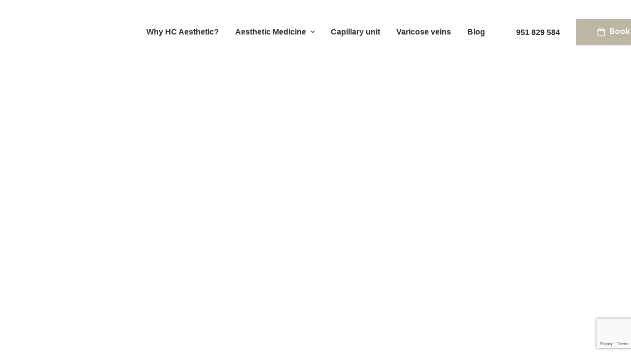

--- FILE ---
content_type: text/html; charset=utf-8
request_url: https://www.google.com/recaptcha/api2/anchor?ar=1&k=6LcWBJ8kAAAAANkAsf7UXlnosu5xmLi4PmbbizZs&co=aHR0cHM6Ly9oY2Flc3RoZXRpYy5jb206NDQz&hl=en&v=naPR4A6FAh-yZLuCX253WaZq&size=invisible&anchor-ms=20000&execute-ms=15000&cb=4voemc6qw6db
body_size: 44831
content:
<!DOCTYPE HTML><html dir="ltr" lang="en"><head><meta http-equiv="Content-Type" content="text/html; charset=UTF-8">
<meta http-equiv="X-UA-Compatible" content="IE=edge">
<title>reCAPTCHA</title>
<style type="text/css">
/* cyrillic-ext */
@font-face {
  font-family: 'Roboto';
  font-style: normal;
  font-weight: 400;
  src: url(//fonts.gstatic.com/s/roboto/v18/KFOmCnqEu92Fr1Mu72xKKTU1Kvnz.woff2) format('woff2');
  unicode-range: U+0460-052F, U+1C80-1C8A, U+20B4, U+2DE0-2DFF, U+A640-A69F, U+FE2E-FE2F;
}
/* cyrillic */
@font-face {
  font-family: 'Roboto';
  font-style: normal;
  font-weight: 400;
  src: url(//fonts.gstatic.com/s/roboto/v18/KFOmCnqEu92Fr1Mu5mxKKTU1Kvnz.woff2) format('woff2');
  unicode-range: U+0301, U+0400-045F, U+0490-0491, U+04B0-04B1, U+2116;
}
/* greek-ext */
@font-face {
  font-family: 'Roboto';
  font-style: normal;
  font-weight: 400;
  src: url(//fonts.gstatic.com/s/roboto/v18/KFOmCnqEu92Fr1Mu7mxKKTU1Kvnz.woff2) format('woff2');
  unicode-range: U+1F00-1FFF;
}
/* greek */
@font-face {
  font-family: 'Roboto';
  font-style: normal;
  font-weight: 400;
  src: url(//fonts.gstatic.com/s/roboto/v18/KFOmCnqEu92Fr1Mu4WxKKTU1Kvnz.woff2) format('woff2');
  unicode-range: U+0370-0377, U+037A-037F, U+0384-038A, U+038C, U+038E-03A1, U+03A3-03FF;
}
/* vietnamese */
@font-face {
  font-family: 'Roboto';
  font-style: normal;
  font-weight: 400;
  src: url(//fonts.gstatic.com/s/roboto/v18/KFOmCnqEu92Fr1Mu7WxKKTU1Kvnz.woff2) format('woff2');
  unicode-range: U+0102-0103, U+0110-0111, U+0128-0129, U+0168-0169, U+01A0-01A1, U+01AF-01B0, U+0300-0301, U+0303-0304, U+0308-0309, U+0323, U+0329, U+1EA0-1EF9, U+20AB;
}
/* latin-ext */
@font-face {
  font-family: 'Roboto';
  font-style: normal;
  font-weight: 400;
  src: url(//fonts.gstatic.com/s/roboto/v18/KFOmCnqEu92Fr1Mu7GxKKTU1Kvnz.woff2) format('woff2');
  unicode-range: U+0100-02BA, U+02BD-02C5, U+02C7-02CC, U+02CE-02D7, U+02DD-02FF, U+0304, U+0308, U+0329, U+1D00-1DBF, U+1E00-1E9F, U+1EF2-1EFF, U+2020, U+20A0-20AB, U+20AD-20C0, U+2113, U+2C60-2C7F, U+A720-A7FF;
}
/* latin */
@font-face {
  font-family: 'Roboto';
  font-style: normal;
  font-weight: 400;
  src: url(//fonts.gstatic.com/s/roboto/v18/KFOmCnqEu92Fr1Mu4mxKKTU1Kg.woff2) format('woff2');
  unicode-range: U+0000-00FF, U+0131, U+0152-0153, U+02BB-02BC, U+02C6, U+02DA, U+02DC, U+0304, U+0308, U+0329, U+2000-206F, U+20AC, U+2122, U+2191, U+2193, U+2212, U+2215, U+FEFF, U+FFFD;
}
/* cyrillic-ext */
@font-face {
  font-family: 'Roboto';
  font-style: normal;
  font-weight: 500;
  src: url(//fonts.gstatic.com/s/roboto/v18/KFOlCnqEu92Fr1MmEU9fCRc4AMP6lbBP.woff2) format('woff2');
  unicode-range: U+0460-052F, U+1C80-1C8A, U+20B4, U+2DE0-2DFF, U+A640-A69F, U+FE2E-FE2F;
}
/* cyrillic */
@font-face {
  font-family: 'Roboto';
  font-style: normal;
  font-weight: 500;
  src: url(//fonts.gstatic.com/s/roboto/v18/KFOlCnqEu92Fr1MmEU9fABc4AMP6lbBP.woff2) format('woff2');
  unicode-range: U+0301, U+0400-045F, U+0490-0491, U+04B0-04B1, U+2116;
}
/* greek-ext */
@font-face {
  font-family: 'Roboto';
  font-style: normal;
  font-weight: 500;
  src: url(//fonts.gstatic.com/s/roboto/v18/KFOlCnqEu92Fr1MmEU9fCBc4AMP6lbBP.woff2) format('woff2');
  unicode-range: U+1F00-1FFF;
}
/* greek */
@font-face {
  font-family: 'Roboto';
  font-style: normal;
  font-weight: 500;
  src: url(//fonts.gstatic.com/s/roboto/v18/KFOlCnqEu92Fr1MmEU9fBxc4AMP6lbBP.woff2) format('woff2');
  unicode-range: U+0370-0377, U+037A-037F, U+0384-038A, U+038C, U+038E-03A1, U+03A3-03FF;
}
/* vietnamese */
@font-face {
  font-family: 'Roboto';
  font-style: normal;
  font-weight: 500;
  src: url(//fonts.gstatic.com/s/roboto/v18/KFOlCnqEu92Fr1MmEU9fCxc4AMP6lbBP.woff2) format('woff2');
  unicode-range: U+0102-0103, U+0110-0111, U+0128-0129, U+0168-0169, U+01A0-01A1, U+01AF-01B0, U+0300-0301, U+0303-0304, U+0308-0309, U+0323, U+0329, U+1EA0-1EF9, U+20AB;
}
/* latin-ext */
@font-face {
  font-family: 'Roboto';
  font-style: normal;
  font-weight: 500;
  src: url(//fonts.gstatic.com/s/roboto/v18/KFOlCnqEu92Fr1MmEU9fChc4AMP6lbBP.woff2) format('woff2');
  unicode-range: U+0100-02BA, U+02BD-02C5, U+02C7-02CC, U+02CE-02D7, U+02DD-02FF, U+0304, U+0308, U+0329, U+1D00-1DBF, U+1E00-1E9F, U+1EF2-1EFF, U+2020, U+20A0-20AB, U+20AD-20C0, U+2113, U+2C60-2C7F, U+A720-A7FF;
}
/* latin */
@font-face {
  font-family: 'Roboto';
  font-style: normal;
  font-weight: 500;
  src: url(//fonts.gstatic.com/s/roboto/v18/KFOlCnqEu92Fr1MmEU9fBBc4AMP6lQ.woff2) format('woff2');
  unicode-range: U+0000-00FF, U+0131, U+0152-0153, U+02BB-02BC, U+02C6, U+02DA, U+02DC, U+0304, U+0308, U+0329, U+2000-206F, U+20AC, U+2122, U+2191, U+2193, U+2212, U+2215, U+FEFF, U+FFFD;
}
/* cyrillic-ext */
@font-face {
  font-family: 'Roboto';
  font-style: normal;
  font-weight: 900;
  src: url(//fonts.gstatic.com/s/roboto/v18/KFOlCnqEu92Fr1MmYUtfCRc4AMP6lbBP.woff2) format('woff2');
  unicode-range: U+0460-052F, U+1C80-1C8A, U+20B4, U+2DE0-2DFF, U+A640-A69F, U+FE2E-FE2F;
}
/* cyrillic */
@font-face {
  font-family: 'Roboto';
  font-style: normal;
  font-weight: 900;
  src: url(//fonts.gstatic.com/s/roboto/v18/KFOlCnqEu92Fr1MmYUtfABc4AMP6lbBP.woff2) format('woff2');
  unicode-range: U+0301, U+0400-045F, U+0490-0491, U+04B0-04B1, U+2116;
}
/* greek-ext */
@font-face {
  font-family: 'Roboto';
  font-style: normal;
  font-weight: 900;
  src: url(//fonts.gstatic.com/s/roboto/v18/KFOlCnqEu92Fr1MmYUtfCBc4AMP6lbBP.woff2) format('woff2');
  unicode-range: U+1F00-1FFF;
}
/* greek */
@font-face {
  font-family: 'Roboto';
  font-style: normal;
  font-weight: 900;
  src: url(//fonts.gstatic.com/s/roboto/v18/KFOlCnqEu92Fr1MmYUtfBxc4AMP6lbBP.woff2) format('woff2');
  unicode-range: U+0370-0377, U+037A-037F, U+0384-038A, U+038C, U+038E-03A1, U+03A3-03FF;
}
/* vietnamese */
@font-face {
  font-family: 'Roboto';
  font-style: normal;
  font-weight: 900;
  src: url(//fonts.gstatic.com/s/roboto/v18/KFOlCnqEu92Fr1MmYUtfCxc4AMP6lbBP.woff2) format('woff2');
  unicode-range: U+0102-0103, U+0110-0111, U+0128-0129, U+0168-0169, U+01A0-01A1, U+01AF-01B0, U+0300-0301, U+0303-0304, U+0308-0309, U+0323, U+0329, U+1EA0-1EF9, U+20AB;
}
/* latin-ext */
@font-face {
  font-family: 'Roboto';
  font-style: normal;
  font-weight: 900;
  src: url(//fonts.gstatic.com/s/roboto/v18/KFOlCnqEu92Fr1MmYUtfChc4AMP6lbBP.woff2) format('woff2');
  unicode-range: U+0100-02BA, U+02BD-02C5, U+02C7-02CC, U+02CE-02D7, U+02DD-02FF, U+0304, U+0308, U+0329, U+1D00-1DBF, U+1E00-1E9F, U+1EF2-1EFF, U+2020, U+20A0-20AB, U+20AD-20C0, U+2113, U+2C60-2C7F, U+A720-A7FF;
}
/* latin */
@font-face {
  font-family: 'Roboto';
  font-style: normal;
  font-weight: 900;
  src: url(//fonts.gstatic.com/s/roboto/v18/KFOlCnqEu92Fr1MmYUtfBBc4AMP6lQ.woff2) format('woff2');
  unicode-range: U+0000-00FF, U+0131, U+0152-0153, U+02BB-02BC, U+02C6, U+02DA, U+02DC, U+0304, U+0308, U+0329, U+2000-206F, U+20AC, U+2122, U+2191, U+2193, U+2212, U+2215, U+FEFF, U+FFFD;
}

</style>
<link rel="stylesheet" type="text/css" href="https://www.gstatic.com/recaptcha/releases/naPR4A6FAh-yZLuCX253WaZq/styles__ltr.css">
<script nonce="S6OMRN9fKPvnRdmbqdSxzA" type="text/javascript">window['__recaptcha_api'] = 'https://www.google.com/recaptcha/api2/';</script>
<script type="text/javascript" src="https://www.gstatic.com/recaptcha/releases/naPR4A6FAh-yZLuCX253WaZq/recaptcha__en.js" nonce="S6OMRN9fKPvnRdmbqdSxzA">
      
    </script></head>
<body><div id="rc-anchor-alert" class="rc-anchor-alert"></div>
<input type="hidden" id="recaptcha-token" value="[base64]">
<script type="text/javascript" nonce="S6OMRN9fKPvnRdmbqdSxzA">
      recaptcha.anchor.Main.init("[\x22ainput\x22,[\x22bgdata\x22,\x22\x22,\[base64]/TChnLEkpOnEoZyxbZCwyMSxSXSwwKSxJKSxmYWxzZSl9Y2F0Y2goaCl7dSgzNzAsZyk/[base64]/[base64]/[base64]/[base64]/[base64]/[base64]/[base64]/[base64]/[base64]/[base64]/[base64]/[base64]/[base64]\x22,\[base64]\\u003d\\u003d\x22,\[base64]/DncKVw4bDlgTCtsOIw4dVworDm1jCqcKrMw0sw7HDkDjDqcKoZcKDX8ORKRzCiUFxeMKfXsO1CC7CvMOew4FUBGLDvk44WcKXw6LDhMKHEcOZOcO8PcKJw4HCv0HDjijDo8KgfMKNwpJ2wqTDjw5oVF7DvxvCmFBPWnFZwpzDinzCmMO6ITHCnsK7bsK5QsK8YV/[base64]/DscKmwonCjV3Dtz3Cp3zDqMOmXcK1bsOyesO8wpfDg8OHC2vCtk1hwoc6wpwUw57Cg8KXwp9dwqDCoVAfbnQFwq0vw4LDjT/Cpk9FwoHCoAtKO0LDnkZIwrTCuRLDscO1T0diA8O1w5LCv8Kjw7I7MMKaw6bCmR/CoSvDh14nw7ZVQ0Iqw4tBwrALw74XCsK+Tz/Dk8ORfg/DkGPCvhTDoMK0cyYtw7fCv8O0SDTDo8KCXMKdwowGbcOXw6kNWHFHSREMwqzCucO1c8KYw5LDjcOyQ8Otw7JEJ8OZEELCnmHDrmXCvMKqwozCiAcwwpVJNMK2L8KqJcKYAMOJYx/Dn8OZwqgqMh7DiRd8w73ChgBjw7l/XGdAw48Hw4VIw7zCnsKcbMKPVi4Hw5IRCMKqwqDCssO/ZW7CtH0ew5gXw5/DscOkHmzDgcOZWkbDoMKQwqzCsMOtw4/CicKdXMOHOEfDn8KbD8KjwoAdRgHDmcOlwoU+dsK7wq3DhRYEfsO+dMK0wr/CssKbMxvCs8K6P8KOw7HDni/CpAfDv8OjOR4Wwq/DnMOPaAQVw59lwp83DsOKwopyLMKBwr3DhyvCiTU9AcKKw5rClz9Hw5DDuHhOw6Vww4MNw4AiLnbDvzDCr2/Ds8OyT8KsOcKtw4fCuMKBwp8ywqXDh8KAO8Ovw5ZRw6FaZSQVAB5+wo/Dn8K0NDHDicKwYcO/IsKqPV3CgcO0wpLDs2YZTiDCisKHR8O6wpAOehzDk1lvw4LDsR3Cl3/[base64]/[base64]/CsApALsO/GjTDscKWwpLDjcOmVVx6VcKFLlnCkShsw6LDgcKNNsKOw5HDnwHDvjDDi23Dji7CisOlw7HDlcK6w50xwobDpk7CjcKaPw41w59ewozDoMOEwp3CgMOAwqF4wobDvMKPDlHCsUPCq0s8M8O2QMO8OUB4Ly7Dt1s1w5N3wqrCs2Ywwo48w696WQvCtMK/w5jDqcKVS8K/GsOqNAXDi3HCmE/CuMKuKnTCv8KhEj9ZwqbChXPCmcKJwrfDhi7Coj0/wohaUMKZZQgsw5kfLQ7CqsKZw41bwo8ZXCfDn0hGwrkOwqDDhkDDksKKw7R+BRDDjTjCj8KfIsKyw5JNw40aEsOGw73CqXDDqzDDvsO+XMOscmXDsBcgCMOBGSU6w77CmMOUej3Dj8K8w7NOZizDg8KOw5LDrsOSw79/Gn7CkA/Cq8KLMhNfPcOlMcKCw6jCk8K0NXUtwq8Ww6TCvsOhTcK0QsKXwqQIRiXDmEYtQcOuw6N+w7nDucOFXMKYwo3DiBptdEjDosOew53CmTPDv8O/[base64]/CusK/TsK7w6PDr33CjcKuw47CoQBcw7cDw6fCpMOlwrfCjUlUcDjDuFzDucKOCsKLOU9hYw0cXsKZwqV1w6LCi1EBw7VVwrIJFGl/w6QCMCnCvD/DvzBiw6ZVw5/CqsKPaMKnXRw/w6XCq8OwPFtJwpsNw69EZjvDtcOCw4QqW8Olwq3DlD1SFcO5wqvDsQ9xw79JD8OBdk3CoErCmMOkw5ZVw5zCvMKEwoLCmsKaUF3DisK2wphPL8KDw6/DkmElwrdLKBAOwrlyw5TDusORRCw2w4hJw6rDrcKUGMOEw7xCw4o+LcOJwr09wpvDtkcCCxtlwr4qw6jDo8Klwo/[base64]/DvMK1REnCoT0sPMKpwqvDkB/CgMOFwqN7w7wYFhg+Pl9Qw5bDnMK/wrNFFVTDrxnDssOTw63DnybDscO3OTjDnMK2PsOcVMK3wrnDuzzCv8KQwp7ClAzDhsOcw6HDqcKEwql3w5h0QcOdG3bCmcKHwp/DkmTClMOZw43DhAskOcOvw7zDmzPCk13Cq8OvFg3Du0fCmMOHcS7Cq0YOAsKTwqTDtVdsVDzDsMKSw5wYDVFtwrfCiB/DrlssFEtWwpLColwgHWscOlfCn3xMwp/DugnCg2/CgMKiw53CnW0aw7ITScOLw6PDrcKVwrTDm1kQw7xfw5/DjMKlHm4cw5TDscOtwrPChgPCisOTEBd/woF+ThYMw5nDqTknw4pXw7kvXMO/U1kqwrdSdMO/w7QWD8KTwp/Dp8O/wrMaw5jCqsO/RcKUw7HDtMONJcOKFsKQw5hIwqTDhzFSOFTCljIwOwHDiMKxw4vDncOOwrjCvcKewpzDugk9w5zDncK6wqbDthlwcMO9fDZSRRrDgC/[base64]/CimZ1w5MfwqHDrQ7Ci8O/[base64]/[base64]/I0bDpnfDh8K/MnXDtsOAwqkPH8ORwoLDpCJhwq4JwqHChsKWw4s6w5sWEk/[base64]/[base64]/DoAFawpMrWXJbwpQfwroKIsKPa8Ocw63ClcOaw4t/w7HCrMOWw63DlMO3Qi3DvCnDtD4DdypSJl7CncOlfcKFVMKoJ8OOHcKyb8OeAcOTw7bCgRkvZsOCdUE2wqXCnyPDiMOmwpTCmT7DpjcXw6kXwrfCl2EvwrXCocK1wp/Dl0TDlFzDuhbCgRI4wq7CkxcKF8KKBCrClcOPX8Khw4vCo2kzX8KpZXDCqTzCrjEzw45xwr/DtSbDmEvDvlTCmxBaTMO2dsKkL8O7Q0HDj8Orwq5cw5nDl8O9wqjCgcOzwonCqMOuwrTDmMOTw74TK35oTlXCjsK9EWlYw5g7w6wOwpfChlXCjMK4IHHCjRzChl/CujVlOCfDq1FiamtHw4Yfw6NhSSHDmMK3w5TCq8OySwlLw49SCcO0w5sKwrpvb8Kkw4TCqgshw6Rzw77CoRthw7Mqw63CsT7Di3XCt8OTw77CvsKeN8Oxwq/DjE0kwqsQwoR+wplNWsKGw4NCExNQGTTCkmzCp8KBwqHCtBDDpMOMAS7Dr8Oiw5XCkMOswoHCm8KJwqRiwpkIwpgSeT1Tw5kVwoEBwrjDtwHCvn9AAy91wobDvCBww47DgsO0w5DCvyERKMK1w6UJw7TCrsOeWcOGKCrCriLCnW7CjWILw6Ziwq/[base64]/Ck2HCn8OGw6ZEwpRfwoIsdsKMwqpmw45Bw5TDg35FecKkw6Ybw7QPwrbCrFcTNmTDq8OxbS5Rw7DCrcOYw5TCkCjCtsKFJH5ZHXwtwqERwrnDpRHCmlBiwq9OcnLChsK3UMOYYsKowpzDhMKMwpzCsj3Dg0Y5w4/DgMKLwotpYsK5GGTCr8KoewTCpihqw7wJwox3KFDCmV1/w5XDtMKWwq40w6MCwojCtwFNXcKLwrgIwphBwqYcKDXChmjDtyZcw5vCqsKxw4DCmn1Rwod3ZFjDkjPDusKad8OKwrbDtAnCkMOiwr4Gwro9wrRuKlHCoQouKMOUw4cNSVbDm8K/wophwq4HE8Kyf8KoPAcTwpRlw490w4sEw7tdw78/[base64]/DpQPDjm3Dk8Orw6fDkVs5wq7DjFvCgirCpsK5PcOFfcKXwofDvMO/fcKrw6jCtsKvCcK2w6xlwrgcRMKxa8KLVcOEw5QzRm/[base64]/[base64]/Chmhew4bChcKpw47Cv8Orw6nDrTMCwoB3wpTDt8OFwonCi0bCnMOEw6x9FD9ANVbDri1OcgjCqkPDuRBmasKSwrbCoFTCpHd/E8Kqw7VmF8KIPAHCtcKFwr57AsOtO1HCoMO1wr7DssORwo/CkRXCgW0EDiEHw7/CscOGGsKTS2BgK8Kgw4Quw4fCvMO/[base64]/Ci8OiWUg4GyrDg8KGw7kww5nCphMow49nRFcXb8KhwocOMsOWMkUZwq7DtcK/wqwQwowlw5wwO8OAw7PCtcO6ZsObSmN6wqPChsOVw7vDuETDjCLDhcOdbcKSCi4Pw5TCmsKDwqpwF39vwobDpkrCiMKgb8K7w6NkRhbCkB7Ci2BrwqIdAFZPw55Sw4fDm8KwBVLCn3HCj8OiXDbCrCDDg8Ohwp9fwqXCq8OpDUDDu1I9NAbCtsOswp/DscKJwoVBUcK+fsKdwqpOOxwNV8OywoVzw7hWCGk6HQIWfcOdwokZfC01VW/ChsOlIsO+wrjDqWnDosO7aB7CqxzCpGFEVsONw68Ow7jCj8KmwoIzw4J7w7Z0O209C0cXKFvCnsKgcsKsYS02FMOlwqIlH8OWwoZ9ScOUACJDwqpICMOkwrTCpMOqSQp4wog5w7LCghfCssKxw4J7Yw/CuMK4w7fCkixzPsKQwo7Di1HDpcK+w44Cw6RVIlvCosK1wo/DqW7DhMOCZsOfD1J9woXCqzgvQycfwq1jw57ClcKJwqbDosOgwqvDj2TCg8O3w78aw5tRw4pGG8K2w43CuF3CpyHCqwQHIcOkMcKkCF0Tw6EVXcOowoQjwplresKywpsFw4NIeMOIw5pXOMO2H8OMw6oywqIaKMKHwr1gQ012VUkBw44FfEnDok5ew7rDuH/CicKtLi3CqcOXwqvDvMOXw4c3wrp9eSVjPnZVA8Oow7A9c1UNwr1bVMK1w47CpsOodTDCuMK8w5x9BQjCmiU1wrZbwpVbMsKAwrjCkTMSQcKXw4ZuwrbDiznCucOiO8KDGcOIL1nDkR3CgsOkwq/CojpyKsOPwp3ClMKlFF/[base64]/Dq8OkwpciwpQ6DsO6w4heLWsSVcO/VxbDgCHCmsO1wrpCwolrwqjCvXPDoSU+UxNBAMK6wr7CkMOswqkeRms7wow6EAzDgVYEdX85w7RCw4oDN8KxY8K5K1rDrsKjScOLX8KDTnXCmlhzd0UEwoVQw7E9FWh9CXtGwrjCssO5NsKTw4/DsMOaLcKww7DDjm8JXsK4w6c5wpUoNXfDrXfDlMK4wpzCicK9wrbDtlNPwpjDvmxyw7oRe2tkTMKyc8KGFMO2wprCuMKJwrzClcKHI2Ayw5VlIcOzwqTCk2giTsOhfsO6UcOWwrbCj8O2w53DuGI4a8KpK8KDbEIMwrvCg8OFKcO2fsOtPkkYw4XDqSUpLFUTwrrCqE/DrcKuw7TChnvCpMKIejDCgsKDT8KkwpHCiwt4RcKgPsOsc8K+EsOuw7fCn1XDp8KJfWMVwpttC8KRI38BIsKRacO/[base64]/VcOqJcK1w4rDj2jClQTDssKGTcOVwq3DpjzCpAPCvmjCkTRFPcKlwq/CnXY0wr9Yw6nChFhGICg1ARgswoPDuWTDjsOYUhbCpsODSBF7wrw5w7IqwoB5w6zDonk/w4fDrg7CqcOaInTCjiEiwrfCjGkyOULDvjQubMOoe1bCmGQKw5fDtMKawrUcakDCvFwQH8KMPsOZwrHDshvCjWXDk8OlesKSw6/CmMOkw71SFQfDlcKZR8Kxw4pEKsOGw6UvwrXCncKZDMKRw5tUwq86ZsO7Lk7CtsO4w5FNw4/[base64]/wrJpMsKrw5pvesOfwpoSbSjCsEnDuDjCgMOKCMO/w5zDjxpAw6Uvw4wuwr1Kw55Cw7pCw6YBw6nCo0PClzDCpkPCsEpBw4h3ZcOswrRSBABdNywKw6Njwogvw7LCtGxTMcKKWMOlAMOqw4DDlCdKLMOsw7jCocKCw7rDiMK1w4/DhiJtwoExTQDCj8OPw4R/J8KIQXVHwqAIQcOYwqvDlXwfwqLDvnzDlsOnwqoOPB3Cm8Knwqs8GSzDusOkWcO6YMOsw7Uyw4UFOSvDs8OtDcOuGMOMb0XCqXBrw5PCn8KETHPCiVvDkS9jw4XCshczHMOzMcO5wrDCv2IMwq7DmBzDnV/CvSfDlU/CoDrDo8K+wpMtd8KIZnXDmBfCosO9ccO3S3LDkW/CjF/[base64]/w7XDmcOwbDUpe8OBwqzDoGTCuMO+ZsKywqzDscOXw7fCrSrDmsONwo1hBcO7CEAhFMOICwbDv3E7e8O9EMK/[base64]/DvMKFw4DCiMOOwpJFw6vCtsOXTDkoG8OcCcOWHW05wpzChcOxAMK1JTk8w5XDuDzCh3kBFMKICWp9woLDk8OYw4XDiR1dwqcrwp7ConTCqynCjcOmwqDCl15EdsKlw7vCjSjDg0Uuw5h0wrnDosO9DyNPw5sHwq3Dq8O/[base64]/DgTAbwqvDphzCsAHDj8Oaw4c0XyrCqMOEw4DCgBHCs8KMCsOdwrJMKMOCFEXCo8OXwrfDshnCgF9Kw488InM4eRMRwosCwrnCvGlXEMOmw7YnasKew6HDlcO+wpzDnl9IwpglwrAFwqpxFx/DsyBNJ8KswpbDrjXDtyNVAHXCq8OXBMOgw7bCnkbCti8Vw5kQwqDCkhfDsQPChsOoA8O/wpAqAW7CkMOKOcKZb8KEdcOdVsKwP8KOw63CpXVdw6FqI2wLwo95wpwxLgQSWcK9D8ORwo/Dv8Otcw7CqhpaIxvDoj7CmGzCjMK8VMKJe0/DvBBjYsOCwo/DlMKfw6U+W3p6wpk+KCbDg0pMwpJFw51awr/Cv3fCncKJwpvDklPDuEVHwobDkcKjeMOvDm3CpsKuw44AwprCkUU0VcK4P8Kww4smw7E6wpsyHcO5aBkKw6fDgcKFw6/CtEPCqMOlwqEGw7NhUUUlw70mAGgZZ8K9wq/Ch3fCtsObX8O8wppkw7fDvTZ0w6jDkMKowqMbIcOabsO3wqRMw4DDlcKcXcKCNxQiw4IywpnCu8OKMMO8wr/[base64]/DrcO1wqFYVsKSwpPDvV0iH8Klwr7Cq3bCssKifFFue8OxAsK+w611JMKVwqZzW2YSw7Utw5Y9w5DDlh3DssK1a2wAwoZEw5A3woYAwrl2NsKseMK/[base64]/Cjgk9w4dow5zCksKDfcKsKFt4wqTCvQYkUVZYfC4Ow4JcQMKyw4nDhRfChlfCnGs3LMOIC8OQwr/[base64]/[base64]/Cg09Twr4CI8OTeRM+czR5AsKew6/DhMKkwp/CjMO/wpFAwoVdUkfCpMKTcGjDizBdwpxuc8Kbwr3CnsKLw4bCkMOPw48vwrASw47DncK9B8K4wofDqXBjSCrCosOtw4R+w70jwpESwpPDrTo/QxRfCxhMXcOPUcOIScKFwrzCscKVccO9w5dAwql6w7MsLijCuhQtcATCkjHCoMKDw6PCuFJHRMOJw4bClcKTTcOfw6rCuEdQw7/[base64]/fTfDgkfCtFFMH1VDMMK8XcKPwqnChj4gFz3DhsKZw57DhXXCp8KRw4jDkAFUwpR6YMOQLVx1QsOhWMOEw43CmwjCgHIvE1HCusKxQ0dSVkM9w7bDhsOLTsO4w48cw5oIFmpZecKHRsKewrLDvsKDKMKuwrAWwrfDjyjDq8KrwovDiwMmw59Awr/[base64]/[base64]/Cv8O7IC0NO8OXNxZ0E8O+CE/[base64]/DshFTQ8OAw7p3csOiPDMAw70mWcKIw6IZwoFJP3tgT8Ozwr1ZW07DssKlAcKUw6V/GsOgwoUXRmrDjwDDgDLDmDHDt3dqw60pecO3wpdkw4MxYx/CkMOVV8OIw5DDi1XDsBZ7w73DhGnDoXjCiMOQw4TCihQ6U33CrsONwpc6wrt2AsKQH0vCuMKOwojCs0AEKk7Ds8Oew5xLCELCj8OswohNw5bDm8KNWmJdGMKYw7Uow6/DlMO+LcOXw73CnsKkwpNeTHA1wr7CvxPDmcK6wpbCssKNDsO8wpPCrRlyw5bClEI+w4fDjm1rwq9ewpvDvnFrwpMTw6LDk8OYYyTCtHDDhyrDtQU8w6LCiVLDrCvCtkHCm8K9wpbCkwMYLMOnwr/Dj1RQw6zDl0bCvAnDrcOrV8KnRizClMOrw7rCs3nDrUNwwq5LwoTCsMKGKsKZAcOfW8OOw6tGw5NJw5kcwrYbw6rDqH/CjcKNwqvDrsKBw7rDkcOzw7ZQHAbDg2J9w546MMOGwp5Ie8OebB94wrkPwpxWwqvDpVvDmi3Dqk7DpWc0UAF/E8KVezbCv8OlwrlaCMO6HsOAw7jCqWHCl8O6fMOowpk9w4AlWSNcw49XwoUuJsO7TsOxVw5Lwq7DpsOcw5HCosOhN8Oaw4PDjMOcZsK/Ll3DnhLCoTLCqzPCrcOTwojClMKIw4/CtRJTHgsrfMKPw53CpA1kwollTTLDkGfDksO9wqvCtzzDmwDCtsKJw4zDk8Krw4vDrQd0TsO8VMOqQC/[base64]/[base64]/UMOmwqwpLMKeesOow4cswp1Xw5nCvMK8wr4lw5DDtMKfwrPDhMKmM8ODw4Eha09mZsK6TlLCgH/[base64]/CocOwwrQsasOXw4XCnyVGRcOfw50iMcK6wo5xGsOZwrvChWzCk8OofcONJX3CqDwxw5zCnEbDr0Y3wqJkDA81cQxww4cYTiMrw6jDgxIJDMOpY8K4LCNKagfDjsK0wqcQwrLDsXxCw7/CqCooJ8KVVcOieVDCqjLDjsK3GcKDwprDo8OcGMKQS8K2FkYJw4VJwpXCswxOccOZwo48wp3Ck8KLTSHDjsOKwr9JK2HDhiZ6wrLDgX/Du8OWA8OdVcOvcsOrBB7Dg2t/[base64]/CicKSawjDjsKRwp9Xwp0Fw5bDl2s+w44yVC4zw5rCkWMoPmkfw5zDuFcTfFbDvsO5ekbDisOswq5Iw5tNXcOGfSRcY8OGB2pQw694w6Yrw6DDicOzwpIGHx51wpxWNMOOwofCvGNjWgZIwrQUEm/Cm8KXwoUYwqkAwo3DnsOqw7g/w4hEwpTDtMKww7jCm1PDm8KDVCxhEHMywq1Cwoc1VcORw6nCkXkGY0/Dg8Klw6gewoE+YMKaw51BRSvCkyNfwqktwrDCvHTChns5w5zDqmTCnSPDu8Ocw4EIDCoIw5liMcKHX8KJw7LCikTCpgjCkijDlsOpw73DnsOQVsOqC8OZw4hFwr8/SlJnZMO4EcO1w5ExRUluEnEgaMKFBG8qCCbChMKUwpsTw40hJUbDvMKbYMOyIsKcw4nDpMK6Eyxgw4rCtAptwolnL8KhUcKywq/[base64]/DlkLCl8KRQ8OUQUAORXXDsRDCnsKLVcK+Z8KYeHY2aipPwpkuwr/DusOXKcKyVcOdw65zR39zwpdTciTClw9xUnbCkGfClMKXwpPDhMOrw7tsdxXDucKEwrLDnUkPw7oIJsKOwqTDniPCtnxXIcOvwqUqMGZ3WsOQB8KzOBzDoFLCrCgyw73CuF5DwpbDjxhUwobDqDovRRMKAnrCrsKnDBAqXcKJfyo5woNRFwAManV9P1U/w6/DmMKrwqLDiXTDsSJDwpsgwpLCi1rCv8KBw44uBCIwP8OZw6PDqFdqwpnCl8KdTl3DqsOAAMKuwosKworCpkoLSCkGJU3Cm2RWDMO1wq99w60ywqRAwq3ClMOrw41uXE8+QsKFw4hcLMKPd8OhUxPCvE1dwo/CvlnDnsKsX27Dv8O+w57CqFQawpPCicKHWsOzwqDDuUUdKxHCtcKgw6vDoMKsFgIKfjI9N8O1wrHCrsK7w5/Dh1rDpzDDocKbw5vDowxoXcOuQMO5bwxOVsO1wq4Rwp0PfGjDvsOAQxlaNsKhwrnCnwI9w4prCiMLfE7CvE7CpcKJw67Dr8OAMAjDpMKqw6HDmMKaYzBOFVfDqMODKx3DsQMJwogAw5xbCF/DgMOsw7gPF11vJsK3w75GVcKrw6l3NTZkAzfDu2QqR8OzwrRRwpTDpVfCvMOdwoNFZMK6bVpENxQMwpXDusObZsKywpLDmiVUFjPCu0kowqlCw4nDlH9wWDF9wqHDsngFdX5mP8OhTcKkw5w/w5/ChR/DmG0Ww5PDrQV0w7vCuClHFsOLwo8Bw73DqcONwp/CtMKECsKpw4/DjXZcwoJww7M/MMK7N8ODwodzbMKQwoIbwotCdsOUwol7ERfDvcKNwog4woQvRMKmCsO+wo/CucOCbxJ7VQHCuR3CpjHDmsKEZsOtw5TCn8O/HBAnPxbCjygjJR5gHMKww5USwrQZR0cQNsOIwoo4V8ONwpp3TsO9w4Unw7DDkT7Cvx9JLMKjwpfCjcK9w4/Dp8ORw7vDrcKGw4fDn8Kbw4xDw4NQCcKKQsKkw4pJw47CmS9uCWk5K8OkDx5qQcKJNGTDiRNhXEkGwp3DgMOBw7/CtcKVMsOCZsKkUW5Mw5dSwrHCgxYaQsKKdX3Dm3bDhsKCPm7CjcKNL8OVIAp/KcKrAcOLPWTDuiN+wosfwqcPfMOaw6PCscKawqLCp8OFw7QpwoZqw5XCrTHCncKBwrLCjALCmsOkwq5VYMKjK2zCvMONF8OsZsKwwovCrSjCm8K8d8KkX0g2w4zDgcKZw4sXIcKew4DCoD3DmMKQHsK2w5Rrw5HCucOcwr3CuHUSw5cuw6/DuMOlCcKnw73CvcKrb8OfMy5Sw6xCwp5zwrvDiybCgcOlMHc4wrHDgMKoeQMQw5LCpMOtw5pgwr/DncOfw4/DnUw5V3TChVRTwrvCmsKhLwrCtsKNU8KVJMKlwrzDhxY0wpTCh0t1GEHDm8K3VWR4NhkCwpROw4VRCsKXUcK/ez9YPyHDnsKzVU4Gwo4Jw6NKE8OMUVgBwqHDozhtw7rCu31/wrLCq8KQYgJcSVlCJAEAwp3DqsO/wphjwrPDjkDDucKJEsKiBQjDu8KBfMKVwrjChiTCr8OMbcKtTGXClw/Dm8OuJgvCtyXDscK1XsK9JXcLfERvBHfCksKvw5gqwqdSOg95w5fCmsKXw67Dg8Kow4DDiA0tPcOBEyzDsjFJw6PCscOBRsODwprDqyDDjcKKwrZWD8Kiw63DjcO6eitJV8OXw4TCsFRbemRTwo/Dl8OUw5FLWnfCsMOsw5fDmMK2w7bCggtCwqhgw4rDv0/DgcOEbW8VAEQzw55pI8Kaw5RydVLDrMKVwonDiA1/[base64]/ClMKoIkxXwp9Jw6tvJcKaLcOdwovCpkBuw73DqW19w6fDgmzCinIPwrAjSMO/RcOtwqITCDnDpy0/[base64]/w7s0ZcOsG8ONwpTCgVpKF3fCosK2OSpDw4hcwo8Ow44UTgQ/[base64]/DqFJYJh5yKnnCtcKqG0/CocKWXsKIJUluGcK/[base64]/Rk8HNirCvnADSsOTQBwOwoDCqAhLwoHDik3CvkfDmMKVw6bDosOKO8OCF8KxMH3Ds3PCvMO4w4/[base64]/Dm2UIYsKQLUDDsMONw4YCw7M+fTIEGsOkK8Ksw4TCusOOw7PDjsODw5DCjXHDjsKyw6RXET3ClEfCjsK5dsOow7HDiGNlwrHDry8rwqfDpVTCszogRMOAwocAw7ULwoTCksOdw6/CkXZUbibDrsOAZGJMZ8K1wrc6CXTCm8OBwqXCtDprw6ljb2dAwpcAw6/DusKWwq0Hw5fCo8Otw6kywoUsw6gcNAXDqkk+GC4ew785eFlILsKNwqHDghR/SF8ZwqjCm8KKKQtxBwM/w6nDhMKlw7XDtMORw7ESwqHDrcKDwpgLS8Kew5TCvcKCwonCgE9mw53CmsKEMsO+M8KCw4PDnsORb8OZKDIcZR/DrgEkw4APwq7DuHnDvR7CpsONw4HDginDqMOSW1vDrxRFwp0AO8OVB1XDplrCmXZJG8OuATjCrUxPw4/CkFolw5/CoVDDpFR1woRETQFjwrEpwqY+aCjDs3NJXsOdw50hwqvDucKiIMKnZsKow6rDisOWeVhmw7zDrcKcw6dvwo7Cg2HCncOqw71cwpBaw7/DkMOSw5USVhHCqgAGwr89w5LDhMOawrE+K3IOwqBsw7fDgSLCscOmw6AKwrF0wrABasOIwoXCtVRqwoMQOmRNwpzDp0/DtRN2w6QMw7XCh0bCnkLDm8ORwq5FA8Okw5PCnQsBK8OYw54sw7ZoX8KyUcKnw7lheBw8wroowrApGAhiw7Ahw41bwrYGw4YlOQQgaylZw5svQgpCGsO8TE/DoUBHN3BCw7VYTsK9UkXCo17DkmRcaUTDkcKYwq1AblfCmU7CiE7DjcOpZcOkW8OrwolzBMKZY8KGw7w8woLDpAIjwq0fEsKHwofDg8KDGMO8e8OIORvCvMK0GMONw6cwwo13EUo3TMKewpHCj3fDrD/DuXLDsMKgwoF+woJgwoPDrV4sCEJ7w7NNVBDCgAcSbC3CgTHCjkBXQzApHXfCmcOUPMKFWMO9w4fCvhTDl8KXAsOuw6FIP8OZGE3DuMKOHH1HEcKZD2/DhMO7RzDCp8KIw6rDh8OfA8K8LsKnXkNqOBTDkcKnFj/CmcK5w4/[base64]/DgMO4w4TCrMOYGsOAwpfCsDzCgMOXw7XDq2QNDMO8wqZUwoUVwodHw6crwph1w558JF5jAcK/RsKSw6dPZMKiwrzDj8KVw7PDtsKXOcKoKDzDhMKeXipQN8ObTTrDscKvW8OVAidTCcOOH3gFwqXDgGMmUcK6w60Nw6XCkcKlwqPDrMKrwoHCvULCjGHCvcOseQ0TXDIMwqvCix/CkVLDtCvCvsOqw4ZEwockw5d1T19UbjTCpkEnwoMow55fw6fDiHbDmzbCosOvGg5BwqPDscOkwr7DnSDCj8OmCcOqw7NNw6AnYhcvZcKMw6zCgcKswoPCo8KxNMO7SBfCmzZAwr/[base64]/CqUvCp8KaYghFWcKKw7fCicOWwrDDu8KvDi88WV3Dkg/Dg8OgSDUIbMKpKMOWw7TDv8O9HMK2w7kPXsKywqJ4KMOVwr3Dqxp5wpXDmsKCUsOzw50Pwoojw6rCm8OLF8Kiwqxbw4/DkMKMDE/Don5ew77Cn8OyaiDCsDjCi8OEbsOqPU7DqsOUacOTKhwLwqIQFMKiMVt/[base64]/CrBoKwrhVw7UGACJaw6fCm8KYwpbDo13CocOtPMKEw60vNMKbwphnWm7CpsOtwpvCgjDCmsKGPMKsw4vDomHCpcK5w785wonDvmJhXFNWUcOiw7VGworCrMKNK8OIwqjCu8Ogwr/CtsOUdj8GI8OPO8K4f1s0BnDDsStSwoNKdWrDsMK2JMOxVcKDwqEnwrDCsjZQw5HClMKcdcOkJAjDj8Kmwrx+QgrCi8KMfGJ/wpkXUMOCw58bw6bChRvCp1fCmxXDrsOWP8Knw6TDonvDmMOQwqzClGcgGMOFLsO8w5vCgmnDr8KiOsK5w5/DlcOmEn1yw4/CgmHDuknDtnZsAMOeU08uHsOvw4HDuMKgZ1/[base64]/DuTIVwpHCoGELwrLDqStowoo+w7vCvSTDiWhiJcK/wphiDMOPLsK/MsKLwpdow7zCkhDCrcOpPEgaMwfDkFnCiRZ3wqZQTMOtXkRQbcOUwpXCpW54woJrwr/[base64]/DkWUBXFvCvCvCgVrCtjEoWD7CmMO0wqNLw5XDvsKbLR/CoxUCLWbDrsK/woTCrGbCpMOBOCPCl8KRG1xuwpJpw5vDvsKJZ0XCrcOvLicgUcKoEV3DhQfDisK0CG7Cri9pFMKZwofDm8KfWsODwpzCvChRw6B2wqdXTj7CgMObcMKOwr1+Y3t8MGhiecK4Wz1TX3zDmj13QSF7wq/Dq3HCi8Kew5LDmsO6w4NeJBfDlsOBw7oXeWDDjMO7cUpvwrAmJ3xVC8OZwpLDl8Kjw4Z2w5sGbwTCmnN8G8Kyw611Q8KGw7gaw6pfN8KJwogHAxomw5EwcsK5w7B0w4zCg8KeBA3DicK0dw0dw4sEwrx5CCXCicO/E3fDpjUvFy8raw8XwpR/RSHDlQzDtsK2LgVnFcOvL8KMwqJaZynDiTXCjFEtw4sJZWHCm8O7wr/DpHbDu8OKccKkw48YDTd3GRDDshNhwqLDqMO2ByLDssKLKAkpPcOSwqLDocKAwrXDmwvCs8KadEnCmsK5wp8zwo/CoE7ChcOMAsOPw7AUHTAWw5rCkzpiTTnCkxsFfEM1w7BXwrbDlMKGwrQaFGc8Nz91wrvDq3vCg38eJMKXMwrDhsOWbhHDlDzDoMKAZxV4ecOYw4XDgkcUw4DCmcOOVsOVw5bCr8OKw5Ftw5TDicKybxzCuXxcwo/DuMOrw6cHWSzDksOdY8K7w75GI8KWw4nDtMO6w4jDuMKeOsOZw4vCmcKHYC8KeSFLJmQXwq47UAVqHCBwDsK+bMOtSmzDkMOgAj0yw57Drx/CmMKHHsOZKcONwqXCrnkFTyhsw7hmAcKmw7FbGMO6w4PCiRPCkgw+wqzDpGlRw7c0cnxCw4PCosO2Mm7DlMKLCsOodsK/aMOgw6DCjHTCicKNLsOIEWnDsQnCk8Oiw7jCiQ5rZ8OQwqJbMX5RUUzCqmIdXcK8w6ZDwpEZPU3CtXjDu0I7wpYPw7vDssOVwqTDg8K+JD9jwrdEfsKKUgsXCz/DlWJvaVVjwpIzT39jYBBweVBmFBEkwqgvMVDDsMO7dsOkwqrCrzfDmsOnEcOIIGt0wrrDhcKXTj0jwrwWS8KWw7XCjSPDjsKQTSbCosK7w5jCscOcw7E+wrbChsOnAnIMwpvCt1vCmxnCqmgLTQosTQNpwpLCnsOvw7k9w6rCtsKcSFnDpsKhVRXCtQ3CmDHDpH9/w6M0wrDDoz9Fw7/CgABgKFLCqQgXQmrDrVsPw5nCssOVNsO9wobCk8KVY8KxP8KXw7gmw6hYwozDmSfDqFJMwpPCghUYwoXCkxfDq8OQE8OFNV8/E8OKCBk4w5rCusOLw61CYsO2aG7Cnh/[base64]/wptAdULCpMO2GMOpw6vDtB8yMMOJw7s5csO9JxtVwqpTbSvDocOvaMOmw6zDl1rDvyN9w6Z0dcKGwovCnyl9VsOfwpRCCMOOw5Z6w4PClcKMMQbCgcOkaB/DrCA5w6Y2UsK5TcOhGcKJwq8rw47CnXtSw6Mew4caw5QLwqhCfcK8IAJQwodEw7tkFyTDkcOvwrLCsVALw4JAI8Ojw7HDiMOwbGxWwqvCrETCkX/DjsKpRENNwrPChTM7w6DDtFhwXRDCrsOdwqoSw4jChcODwqB6wqsWLcKKw6jCqkzDh8Okwo7CsMKqwplFw6BRHD/[base64]/DiXLDhsOHwobDmcO0Znc3NF3DsE3DpAsCDcKSRyzDq8K3w6kaNAMmwoLCp8KqfS/CuntWw4jCuE91bMKdKMOkwpVvw5UKbDVJwqzCvHTDmcKQGi5XeD02PmfCpcOHSCTDtR/CmlkeacO0w7PCq8KqBjxOwqgTwr3ChTYxcnrCr0o+wp0kw65XXEFlFcO7wqfCvsKnwp59w73DsMK9KCbDocOwwppcwrnCjm/ChcKfJRbCh8Ovw4BRw79BwrHCssKvwpk2w6zCsB7CuMOnwpZkJSvCrcKHT0fDhBoTLkfDssOWc8K8YsOBw6N8CcOHwoErXE9AeA7CqyF1B0kCwqBsUkpMYWUFSkYww5spwq8qwowowpfCuBZFw60/[base64]/eSzDpsK1QG4AHMKFEsOxw6d3ZSjDisOoGMKELxnDnwbCj8KLw6XDpztjwpx/woROw7HCuyXDtcKBQCM4wpJHwoDDu8Kjw7LCrcODwpFrw6rDrsK7w5LDkcKKw7HDoDnCp35UAxw8wq7CmcOrw7AbaHgYUj7DoDABN8KXw7wyw4bDvsKNw6zDqsKjw4JAw4EFCcKmwq0+w5UYJcOMwq/[base64]/CvMOQNn3DuyrCsmnCgMOMw7tfKV9OVcK9\x22],null,[\x22conf\x22,null,\x226LcWBJ8kAAAAANkAsf7UXlnosu5xmLi4PmbbizZs\x22,0,null,null,null,0,[21,125,63,73,95,87,41,43,42,83,102,105,109,121],[7241176,348],0,null,null,null,null,0,null,0,null,700,1,null,0,\[base64]/tzcYADoGZWF6dTZkEg4Iiv2INxgAOgVNZklJNBoZCAMSFR0U8JfjNw7/vqUGGcSdCRmc4owCGQ\\u003d\\u003d\x22,0,0,null,null,1,null,0,1],\x22https://hcaesthetic.com:443\x22,null,[3,1,1],null,null,null,1,3600,[\x22https://www.google.com/intl/en/policies/privacy/\x22,\x22https://www.google.com/intl/en/policies/terms/\x22],\x221YtGasLFuL3JHLz7dLERo+lMwqii41p6kh7DaszmrEo\\u003d\x22,1,0,null,1,1762772761876,0,0,[55,241,76],null,[23,139,35,166],\x22RC-i_JLkVCDXl2qaA\x22,null,null,null,null,null,\x220dAFcWeA6n-5aRdP_gbwKUliEbQMidFHjnMZbzhM7GVdp6YPnXWNXZ99o5VWbGJBQU1KKFXujo9US22lRENScGfSsc8_q7icAVzg\x22,1762855561603]");
    </script></body></html>